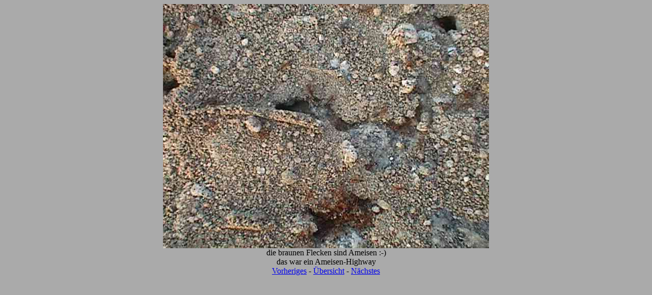

--- FILE ---
content_type: text/html
request_url: https://clemson.christian-seip.de/german/clemson/clemson11.html
body_size: 311
content:
<HTML>
</HTML>
<BODY BGCOLOR="#AAAAAA">
<P ALIGN=CENTER>
<IMG SRC="../../pix/clemson8.jpg" WIDTH=640 HEIGHT=480 ALT="Foto von Clemson">
<BR CLEAR=ALL>
die braunen Flecken sind Ameisen :-)<BR>das war ein Ameisen-Highway<BR>
<A HREF="clemson10.html" target="FrameMain">Vorheriges</A> - 
<A HREF="index.html" target="FrameMain">&Uuml;bersicht</A> -
<A HREF="clemson12.html" target="FrameMain">N&auml;chstes</A>
</BODY>


